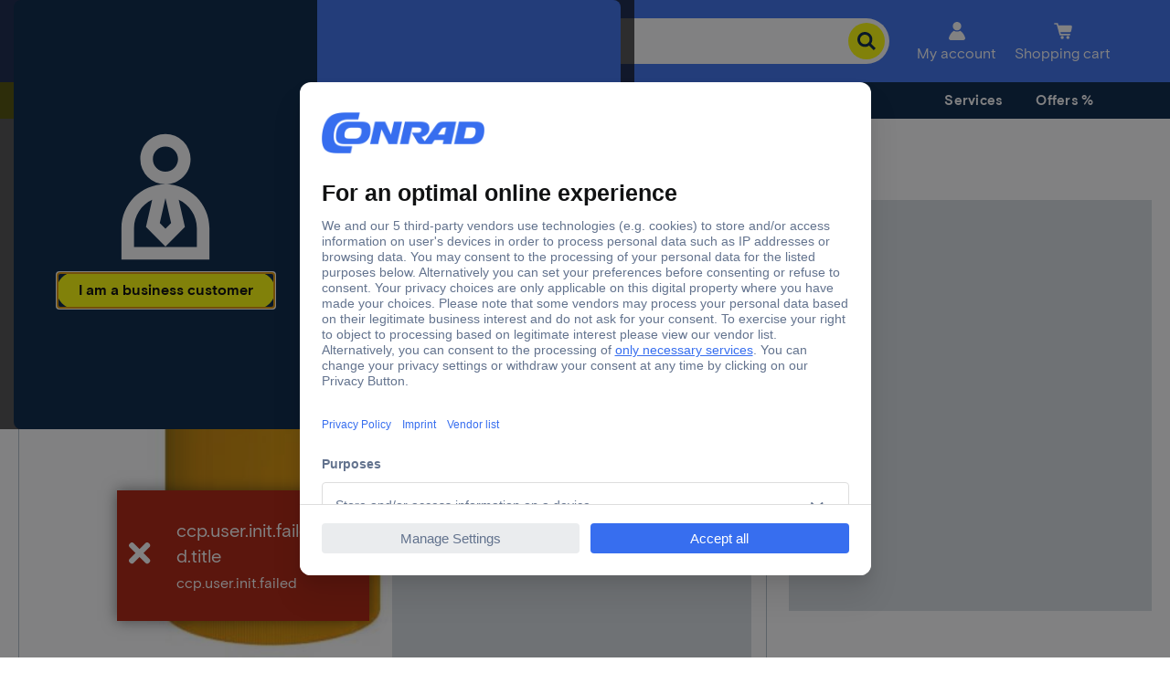

--- FILE ---
content_type: application/javascript;charset=utf-8
request_url: https://www.conrad.com/etc.clientlibs/ccp-sites/components/structure/geolocation-popup/clientlibs.ACSHASH9ecb961f198267a741d567d431849d62.js
body_size: 1003
content:
(self.ccpJsonpWebpack=self.ccpJsonpWebpack||[]).push([[3439],{9449:function(e,t,o){"use strict";var n=o(121),c=o.n(n),r=o(9850),s=o(4103),a=o(1815),i=o(5351);const l=document.querySelector(".header"),u=l.querySelector(".cmsHeader__base"),d=".cmsHeader__geoLocation",p=l.querySelector(d),_=`${d}__dropdown`,m=`${d}__close`,y=l.querySelector(m),f=`${_}__clickableArea`,g=l.querySelector(f),L=`${_}__countries`,h=l.querySelector(L),w=`${_}__country`,k=`${_}__icon`,v=l.querySelector(k),S=l.querySelector(".cmsHeader__geoLocation__choice"),q=l.querySelector(".cmsHeader__geoLocation__submit"),b=JSON.parse(S.getAttribute("data-geolocations")),H="cf-geo-country",$="geo-popup-hidden",E="hide-geo-popup-session",x=(0,r.Ri)(H),O=(0,r.Ri)(E),C=()=>{(0,r.zs)(H),(0,r.zs)(E),(0,r.hs)($,!0),(0,i.t6)(),p.classList.remove("open"),p.style.transform="translateY(-100%)",p.style.display="none",J()},z=()=>{h.classList.toggle("hidden"),v.classList.toggle("open")},A=e=>{document.querySelector(".cmsHeader__geoLocation__dropdown__label").innerHTML=b[e];const t={...b};delete t[e];const o=s({cfGeoCountries:t});document.querySelector(".cmsHeader__geoLocation__dropdown__countries").innerHTML=o,P(e),T()},P=e=>{q.setAttribute("href",(e=>{const t=window.location.origin,o=`${t.replace("com",e.toLowerCase())}?utm_source=conrad.com&utm_medium=referral&utm_campaign=country-selector`;return"DK"==e&&/^https:\/\/(?:www|wow)?\.?conrad\.com/.test(t)?o.replace("conrad","conradelektronik"):o})(e))},T=()=>{h.querySelectorAll(w).forEach((e=>{e.addEventListener("click",(()=>{A(e.getAttribute("data-geolocation-dropdown-country"))}))}))},G=()=>{document.addEventListener("click",(e=>{(e=>{document.querySelector(_).contains(e.target)||(h.classList.add("hidden"),v.classList.remove("open"))})(e)}))},J=()=>{p.style.transform="translateY(0)";const e=p.offsetHeight;u.style.paddingTop=p.classList.contains("open")?`${e}px`:0},M=()=>{g.addEventListener("click",z),g.addEventListener("click",(()=>{h.classList.contains("hidden")||(0,i.zz)()})),G(),y.addEventListener("click",C),T(),q.addEventListener("click",(()=>(0,i.F1)())),window.addEventListener("resize",(()=>J()))};c()((()=>{!x||(0,a.$)()&&((0,r.$G)(E,!0),1)||!(()=>{if(x in b)return!0})()||O||(0,r.Ri)($)?p.style.display="none":(p.classList.add("open"),A(x),J(),M())}))},4103:function(e,t,o){var n=o(3633);e.exports=(n.default||n).template({1:function(e,t,o,n,c){var r,s=e.escapeExpression,a=e.lookupProperty||function(e,t){if(Object.prototype.hasOwnProperty.call(e,t))return e[t]};return'    <div class="cmsHeader__geoLocation__dropdown__country" data-geolocation-dropdown-country="'+s("function"==typeof(r=null!=(r=a(o,"key")||c&&a(c,"key"))?r:e.hooks.helperMissing)?r.call(null!=t?t:e.nullContext||{},{name:"key",hash:{},data:c,loc:{start:{line:2,column:94},end:{line:2,column:102}}}):r)+'">'+s(e.lambda(t,t))+"</div>\n"},compiler:[8,">= 4.3.0"],main:function(e,t,o,n,c){var r,s=e.lookupProperty||function(e,t){if(Object.prototype.hasOwnProperty.call(e,t))return e[t]};return null!=(r=s(o,"each").call(null!=t?t:e.nullContext||{},null!=t?s(t,"cfGeoCountries"):t,{name:"each",hash:{},fn:e.program(1,c,0),inverse:e.noop,data:c,loc:{start:{line:1,column:0},end:{line:3,column:9}}}))?r:""},useData:!0})},9932:function(){},1037:function(e){"use strict";e.exports=ccpConf},4068:function(e){"use strict";e.exports=ccpPageType}},function(e){var t=function(t){return e(e.s=t)};e.O(0,[3666],(function(){return t(9449),t(9932)}));e.O()}]);

--- FILE ---
content_type: application/javascript;charset=utf-8
request_url: https://www.conrad.com/etc.clientlibs/ccp-sites/components/structure/back-to-top-button/clientlibs.ACSHASH365f83957f639eef360ce6fb55b8da93.js
body_size: -97
content:
"use strict";(self.ccpJsonpWebpack=self.ccpJsonpWebpack||[]).push([[5386],{6380:function(n,o,t){var e=t(121),c=t.n(e),i=t(7334);const s=document.querySelector(".cmsBackToTopButton"),a=()=>{window.scrollY>window.innerHeight/2?s.classList.remove("hidden"):s.classList.add("hidden")},r=(0,i.debounce)(a,250);c()((()=>{a(),s.addEventListener("click",(()=>{window.scrollTo({top:0,behavior:"smooth"}),dataLayer?.push({event:"gaEvent-clickBackToTop",category:"Page Navigation",action:"Button Clicks",label:"Click Back-to-top Button"})})),document.addEventListener("scroll",r,{passive:!0})}))},5581:function(){}},function(n){var o=function(o){return n(n.s=o)};n.O(0,[3666],(function(){return o(6380),o(5581)}));n.O()}]);